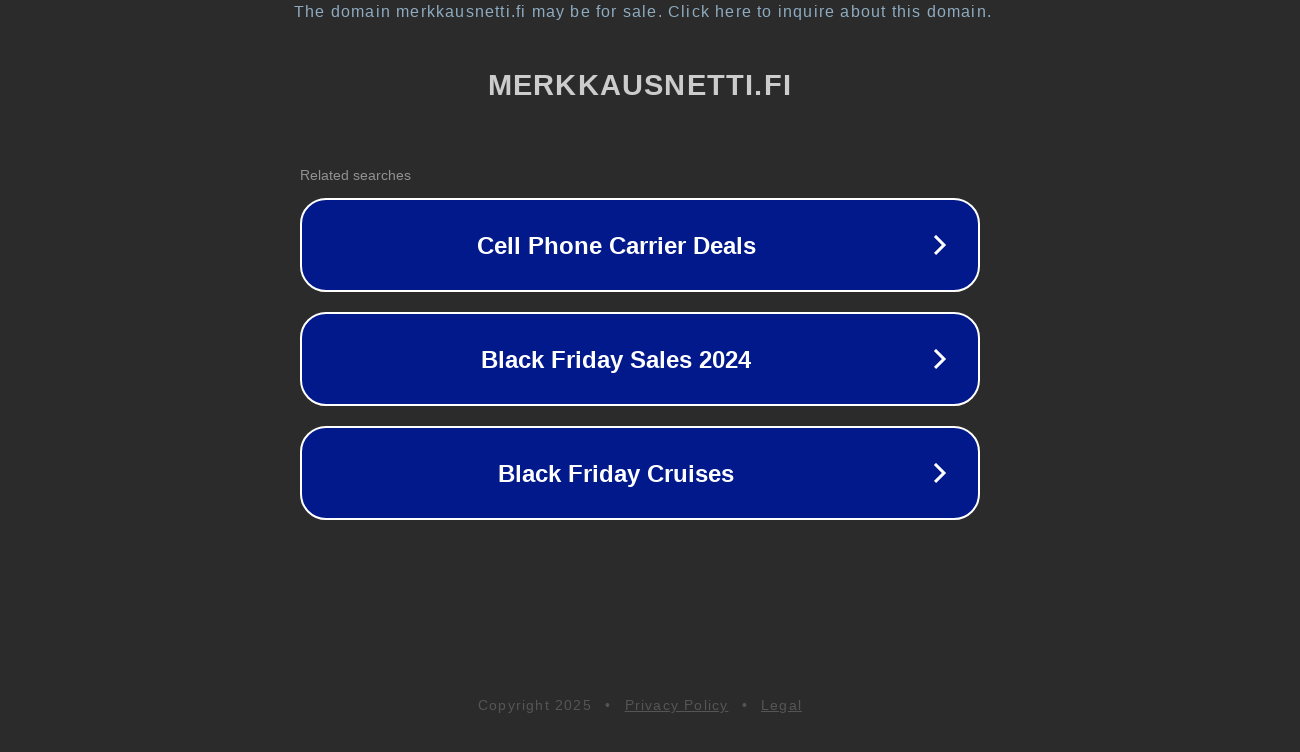

--- FILE ---
content_type: text/html; charset=utf-8
request_url: https://merkkausnetti.fi/product/390/irtotarra-numero-9-eri-kokoja
body_size: 1106
content:
<!doctype html>
<html data-adblockkey="MFwwDQYJKoZIhvcNAQEBBQADSwAwSAJBANDrp2lz7AOmADaN8tA50LsWcjLFyQFcb/P2Txc58oYOeILb3vBw7J6f4pamkAQVSQuqYsKx3YzdUHCvbVZvFUsCAwEAAQ==_Dczw+UM6AAf4MnswB81a17DeCaicEvlr8kdMlrlNQUKXO3K1nfCfEpwQtdm/gliFvgnQpvDhnV6+Geb8ECs5VQ==" lang="en" style="background: #2B2B2B;">
<head>
    <meta charset="utf-8">
    <meta name="viewport" content="width=device-width, initial-scale=1">
    <link rel="icon" href="[data-uri]">
    <link rel="preconnect" href="https://www.google.com" crossorigin>
</head>
<body>
<div id="target" style="opacity: 0"></div>
<script>window.park = "[base64]";</script>
<script src="/bRCgoQlMO.js"></script>
</body>
</html>
